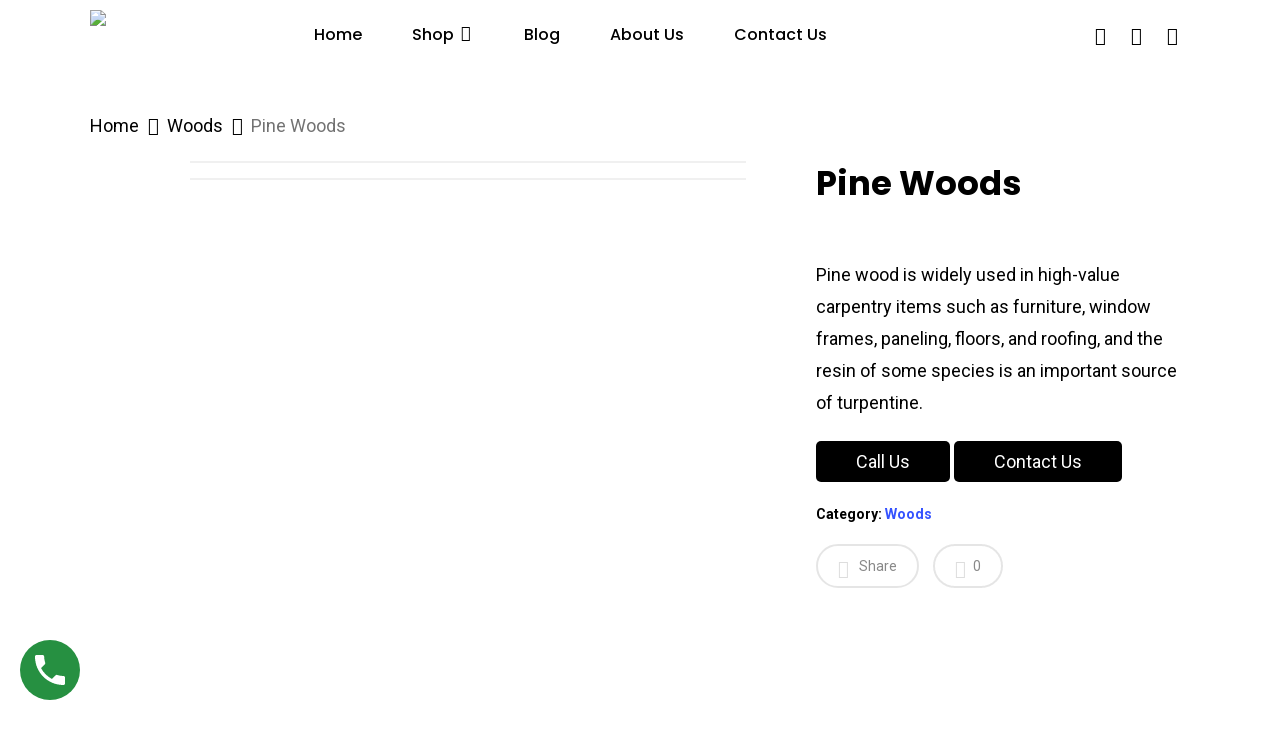

--- FILE ---
content_type: text/css
request_url: https://hanumantimbers.com/wp-content/uploads/elementor/css/post-7195.css?ver=1768899118
body_size: 817
content:
.elementor-7195 .elementor-element.elementor-element-29b222c9:not(.elementor-motion-effects-element-type-background), .elementor-7195 .elementor-element.elementor-element-29b222c9 > .elementor-motion-effects-container > .elementor-motion-effects-layer{background-color:#000000;}.elementor-7195 .elementor-element.elementor-element-29b222c9 > .elementor-container{max-width:1200px;}.elementor-7195 .elementor-element.elementor-element-29b222c9{transition:background 0.3s, border 0.3s, border-radius 0.3s, box-shadow 0.3s;padding:10px 30px 0px 30px;z-index:0;}.elementor-7195 .elementor-element.elementor-element-29b222c9 > .elementor-background-overlay{transition:background 0.3s, border-radius 0.3s, opacity 0.3s;}.elementor-7195 .elementor-element.elementor-element-6f07f2d3 > .elementor-element-populated{padding:1em 1em 1em 1em;}.elementor-widget-site-logo .hfe-site-logo-container .hfe-site-logo-img{border-color:var( --e-global-color-primary );}.elementor-widget-site-logo .widget-image-caption{color:var( --e-global-color-text );font-family:var( --e-global-typography-text-font-family ), Sans-serif;font-weight:var( --e-global-typography-text-font-weight );}.elementor-7195 .elementor-element.elementor-element-6ef0b3b2 .hfe-site-logo-container, .elementor-7195 .elementor-element.elementor-element-6ef0b3b2 .hfe-caption-width figcaption{text-align:center;}.elementor-7195 .elementor-element.elementor-element-6ef0b3b2 .hfe-site-logo .hfe-site-logo-container img{width:34%;}.elementor-7195 .elementor-element.elementor-element-6ef0b3b2 .widget-image-caption{margin-top:0px;margin-bottom:0px;}.elementor-7195 .elementor-element.elementor-element-6ef0b3b2 .hfe-site-logo-container .hfe-site-logo-img{border-style:none;}.elementor-widget-text-editor{font-family:var( --e-global-typography-text-font-family ), Sans-serif;font-weight:var( --e-global-typography-text-font-weight );color:var( --e-global-color-text );}.elementor-widget-text-editor.elementor-drop-cap-view-stacked .elementor-drop-cap{background-color:var( --e-global-color-primary );}.elementor-widget-text-editor.elementor-drop-cap-view-framed .elementor-drop-cap, .elementor-widget-text-editor.elementor-drop-cap-view-default .elementor-drop-cap{color:var( --e-global-color-primary );border-color:var( --e-global-color-primary );}.elementor-7195 .elementor-element.elementor-element-3b147e18{text-align:start;font-family:"Poppins", Sans-serif;font-size:13px;line-height:1.6em;letter-spacing:0.6px;color:#ffffff;}.elementor-7195 .elementor-element.elementor-element-6e0a29e0 > .elementor-element-populated{padding:1em 1em 1em 1em;}.elementor-widget-heading .elementor-heading-title{font-family:var( --e-global-typography-primary-font-family ), Sans-serif;font-weight:var( --e-global-typography-primary-font-weight );color:var( --e-global-color-primary );}.elementor-7195 .elementor-element.elementor-element-2edaa110 > .elementor-widget-container{padding:0px 0px 0px 0px;}.elementor-7195 .elementor-element.elementor-element-2edaa110 .elementor-heading-title{font-family:"Poppins", Sans-serif;font-size:16px;font-weight:bold;text-transform:uppercase;letter-spacing:1.4px;color:#F90303;}.elementor-widget-icon-list .elementor-icon-list-item:not(:last-child):after{border-color:var( --e-global-color-text );}.elementor-widget-icon-list .elementor-icon-list-icon i{color:var( --e-global-color-primary );}.elementor-widget-icon-list .elementor-icon-list-icon svg{fill:var( --e-global-color-primary );}.elementor-widget-icon-list .elementor-icon-list-item > .elementor-icon-list-text, .elementor-widget-icon-list .elementor-icon-list-item > a{font-family:var( --e-global-typography-text-font-family ), Sans-serif;font-weight:var( --e-global-typography-text-font-weight );}.elementor-widget-icon-list .elementor-icon-list-text{color:var( --e-global-color-secondary );}.elementor-7195 .elementor-element.elementor-element-296db60a .elementor-icon-list-items:not(.elementor-inline-items) .elementor-icon-list-item:not(:last-child){padding-block-end:calc(5px/2);}.elementor-7195 .elementor-element.elementor-element-296db60a .elementor-icon-list-items:not(.elementor-inline-items) .elementor-icon-list-item:not(:first-child){margin-block-start:calc(5px/2);}.elementor-7195 .elementor-element.elementor-element-296db60a .elementor-icon-list-items.elementor-inline-items .elementor-icon-list-item{margin-inline:calc(5px/2);}.elementor-7195 .elementor-element.elementor-element-296db60a .elementor-icon-list-items.elementor-inline-items{margin-inline:calc(-5px/2);}.elementor-7195 .elementor-element.elementor-element-296db60a .elementor-icon-list-items.elementor-inline-items .elementor-icon-list-item:after{inset-inline-end:calc(-5px/2);}.elementor-7195 .elementor-element.elementor-element-296db60a .elementor-icon-list-icon i{color:#ffffff;transition:color 0.3s;}.elementor-7195 .elementor-element.elementor-element-296db60a .elementor-icon-list-icon svg{fill:#ffffff;transition:fill 0.3s;}.elementor-7195 .elementor-element.elementor-element-296db60a{--e-icon-list-icon-size:14px;--icon-vertical-offset:0px;}.elementor-7195 .elementor-element.elementor-element-296db60a .elementor-icon-list-item > .elementor-icon-list-text, .elementor-7195 .elementor-element.elementor-element-296db60a .elementor-icon-list-item > a{font-family:"Poppins", Sans-serif;font-size:13px;}.elementor-7195 .elementor-element.elementor-element-296db60a .elementor-icon-list-text{color:#ffffff;transition:color 0.3s;}.elementor-7195 .elementor-element.elementor-element-296db60a .elementor-icon-list-item:hover .elementor-icon-list-text{color:#F90303;}.elementor-7195 .elementor-element.elementor-element-1cf18b8e > .elementor-widget-container{padding:0px 0px 0px 0px;}.elementor-7195 .elementor-element.elementor-element-1cf18b8e .elementor-heading-title{font-family:"Poppins", Sans-serif;font-size:16px;font-weight:bold;text-transform:uppercase;letter-spacing:1.4px;color:#F90303;}.elementor-7195 .elementor-element.elementor-element-3b324b50 .elementor-icon-list-items:not(.elementor-inline-items) .elementor-icon-list-item:not(:last-child){padding-block-end:calc(5px/2);}.elementor-7195 .elementor-element.elementor-element-3b324b50 .elementor-icon-list-items:not(.elementor-inline-items) .elementor-icon-list-item:not(:first-child){margin-block-start:calc(5px/2);}.elementor-7195 .elementor-element.elementor-element-3b324b50 .elementor-icon-list-items.elementor-inline-items .elementor-icon-list-item{margin-inline:calc(5px/2);}.elementor-7195 .elementor-element.elementor-element-3b324b50 .elementor-icon-list-items.elementor-inline-items{margin-inline:calc(-5px/2);}.elementor-7195 .elementor-element.elementor-element-3b324b50 .elementor-icon-list-items.elementor-inline-items .elementor-icon-list-item:after{inset-inline-end:calc(-5px/2);}.elementor-7195 .elementor-element.elementor-element-3b324b50 .elementor-icon-list-icon i{color:#ffffff;transition:color 0.3s;}.elementor-7195 .elementor-element.elementor-element-3b324b50 .elementor-icon-list-icon svg{fill:#ffffff;transition:fill 0.3s;}.elementor-7195 .elementor-element.elementor-element-3b324b50{--e-icon-list-icon-size:14px;--icon-vertical-offset:0px;}.elementor-7195 .elementor-element.elementor-element-3b324b50 .elementor-icon-list-item > .elementor-icon-list-text, .elementor-7195 .elementor-element.elementor-element-3b324b50 .elementor-icon-list-item > a{font-family:"Poppins", Sans-serif;font-size:13px;}.elementor-7195 .elementor-element.elementor-element-3b324b50 .elementor-icon-list-text{color:#ffffff;transition:color 0.3s;}.elementor-7195 .elementor-element.elementor-element-3b324b50 .elementor-icon-list-item:hover .elementor-icon-list-text{color:#F90303;}.elementor-7195 .elementor-element.elementor-element-515f7d8e > .elementor-element-populated{padding:1em 1em 1em 1em;}.elementor-7195 .elementor-element.elementor-element-451d7f70 > .elementor-widget-container{padding:0px 0px 0px 0px;}.elementor-7195 .elementor-element.elementor-element-451d7f70{text-align:start;}.elementor-7195 .elementor-element.elementor-element-451d7f70 .elementor-heading-title{font-family:"Poppins", Sans-serif;font-size:15px;font-weight:bold;text-transform:uppercase;letter-spacing:1.4px;color:#F90303;}.elementor-7195 .elementor-element.elementor-element-46ab5924 .elementor-icon-list-items:not(.elementor-inline-items) .elementor-icon-list-item:not(:last-child){padding-block-end:calc(5px/2);}.elementor-7195 .elementor-element.elementor-element-46ab5924 .elementor-icon-list-items:not(.elementor-inline-items) .elementor-icon-list-item:not(:first-child){margin-block-start:calc(5px/2);}.elementor-7195 .elementor-element.elementor-element-46ab5924 .elementor-icon-list-items.elementor-inline-items .elementor-icon-list-item{margin-inline:calc(5px/2);}.elementor-7195 .elementor-element.elementor-element-46ab5924 .elementor-icon-list-items.elementor-inline-items{margin-inline:calc(-5px/2);}.elementor-7195 .elementor-element.elementor-element-46ab5924 .elementor-icon-list-items.elementor-inline-items .elementor-icon-list-item:after{inset-inline-end:calc(-5px/2);}.elementor-7195 .elementor-element.elementor-element-46ab5924 .elementor-icon-list-icon i{color:#F90303;transition:color 0.3s;}.elementor-7195 .elementor-element.elementor-element-46ab5924 .elementor-icon-list-icon svg{fill:#F90303;transition:fill 0.3s;}.elementor-7195 .elementor-element.elementor-element-46ab5924{--e-icon-list-icon-size:20px;--icon-vertical-offset:0px;}.elementor-7195 .elementor-element.elementor-element-46ab5924 .elementor-icon-list-item > .elementor-icon-list-text, .elementor-7195 .elementor-element.elementor-element-46ab5924 .elementor-icon-list-item > a{font-family:"Poppins", Sans-serif;font-size:13px;}.elementor-7195 .elementor-element.elementor-element-46ab5924 .elementor-icon-list-text{color:#ffffff;transition:color 0.3s;}.elementor-7195 .elementor-element.elementor-element-df6e3ad:not(.elementor-motion-effects-element-type-background), .elementor-7195 .elementor-element.elementor-element-df6e3ad > .elementor-motion-effects-container > .elementor-motion-effects-layer{background-color:#000000;}.elementor-7195 .elementor-element.elementor-element-df6e3ad > .elementor-container{max-width:1200px;}.elementor-7195 .elementor-element.elementor-element-df6e3ad{border-style:solid;border-width:01px 0px 0px 0px;border-color:#FFFFFF;transition:background 0.3s, border 0.3s, border-radius 0.3s, box-shadow 0.3s;z-index:0;}.elementor-7195 .elementor-element.elementor-element-df6e3ad > .elementor-background-overlay{transition:background 0.3s, border-radius 0.3s, opacity 0.3s;}.elementor-7195 .elementor-element.elementor-element-c63caed > .elementor-widget-container{margin:0px 0px 0px 0px;padding:0px 0px 0px 0px;}.elementor-7195 .elementor-element.elementor-element-c63caed{text-align:center;font-family:"Poppins", Sans-serif;font-size:13px;font-weight:400;}@media(min-width:768px){.elementor-7195 .elementor-element.elementor-element-6f07f2d3{width:33.833%;}.elementor-7195 .elementor-element.elementor-element-6e0a29e0{width:33.833%;}.elementor-7195 .elementor-element.elementor-element-515f7d8e{width:33.833%;}}@media(max-width:1024px) and (min-width:768px){.elementor-7195 .elementor-element.elementor-element-6f07f2d3{width:50%;}.elementor-7195 .elementor-element.elementor-element-6e0a29e0{width:50%;}.elementor-7195 .elementor-element.elementor-element-1599bb4d{width:50%;}.elementor-7195 .elementor-element.elementor-element-515f7d8e{width:50%;}.elementor-7195 .elementor-element.elementor-element-f83e81c{width:50%;}}@media(max-width:1024px){.elementor-7195 .elementor-element.elementor-element-2edaa110 .elementor-heading-title{font-size:15px;}.elementor-7195 .elementor-element.elementor-element-296db60a .elementor-icon-list-items:not(.elementor-inline-items) .elementor-icon-list-item:not(:last-child){padding-block-end:calc(0px/2);}.elementor-7195 .elementor-element.elementor-element-296db60a .elementor-icon-list-items:not(.elementor-inline-items) .elementor-icon-list-item:not(:first-child){margin-block-start:calc(0px/2);}.elementor-7195 .elementor-element.elementor-element-296db60a .elementor-icon-list-items.elementor-inline-items .elementor-icon-list-item{margin-inline:calc(0px/2);}.elementor-7195 .elementor-element.elementor-element-296db60a .elementor-icon-list-items.elementor-inline-items{margin-inline:calc(-0px/2);}.elementor-7195 .elementor-element.elementor-element-296db60a .elementor-icon-list-items.elementor-inline-items .elementor-icon-list-item:after{inset-inline-end:calc(-0px/2);}.elementor-7195 .elementor-element.elementor-element-3b324b50 .elementor-icon-list-items:not(.elementor-inline-items) .elementor-icon-list-item:not(:last-child){padding-block-end:calc(0px/2);}.elementor-7195 .elementor-element.elementor-element-3b324b50 .elementor-icon-list-items:not(.elementor-inline-items) .elementor-icon-list-item:not(:first-child){margin-block-start:calc(0px/2);}.elementor-7195 .elementor-element.elementor-element-3b324b50 .elementor-icon-list-items.elementor-inline-items .elementor-icon-list-item{margin-inline:calc(0px/2);}.elementor-7195 .elementor-element.elementor-element-3b324b50 .elementor-icon-list-items.elementor-inline-items{margin-inline:calc(-0px/2);}.elementor-7195 .elementor-element.elementor-element-3b324b50 .elementor-icon-list-items.elementor-inline-items .elementor-icon-list-item:after{inset-inline-end:calc(-0px/2);}.elementor-7195 .elementor-element.elementor-element-46ab5924 .elementor-icon-list-items:not(.elementor-inline-items) .elementor-icon-list-item:not(:last-child){padding-block-end:calc(0px/2);}.elementor-7195 .elementor-element.elementor-element-46ab5924 .elementor-icon-list-items:not(.elementor-inline-items) .elementor-icon-list-item:not(:first-child){margin-block-start:calc(0px/2);}.elementor-7195 .elementor-element.elementor-element-46ab5924 .elementor-icon-list-items.elementor-inline-items .elementor-icon-list-item{margin-inline:calc(0px/2);}.elementor-7195 .elementor-element.elementor-element-46ab5924 .elementor-icon-list-items.elementor-inline-items{margin-inline:calc(-0px/2);}.elementor-7195 .elementor-element.elementor-element-46ab5924 .elementor-icon-list-items.elementor-inline-items .elementor-icon-list-item:after{inset-inline-end:calc(-0px/2);}}@media(max-width:767px){.elementor-7195 .elementor-element.elementor-element-2edaa110 .elementor-heading-title{font-size:1.5em;}.elementor-7195 .elementor-element.elementor-element-1cf18b8e .elementor-heading-title{font-size:1.5em;}.elementor-7195 .elementor-element.elementor-element-451d7f70 .elementor-heading-title{font-size:1.5em;}}

--- FILE ---
content_type: text/css
request_url: https://hanumantimbers.com/wp-content/plugins/creame-whatsapp-me/public/css/joinchat.css?ver=4.5.18
body_size: 3723
content:
:root {
  --joinchat-ico: url("data:image/svg+xml;charset=utf-8,%3Csvg xmlns='http://www.w3.org/2000/svg' viewBox='0 0 24 24'%3E%3Cpath fill='%23fff' d='M3.516 3.516c4.686-4.686 12.284-4.686 16.97 0 4.686 4.686 4.686 12.283 0 16.97a12.004 12.004 0 0 1-13.754 2.299l-5.814.735a.392.392 0 0 1-.438-.44l.748-5.788A12.002 12.002 0 0 1 3.517 3.517zm3.61 17.043.3.158a9.846 9.846 0 0 0 11.534-1.758c3.843-3.843 3.843-10.074 0-13.918-3.843-3.843-10.075-3.843-13.918 0a9.846 9.846 0 0 0-1.747 11.554l.16.303-.51 3.942a.196.196 0 0 0 .219.22l3.961-.501zm6.534-7.003-.933 1.164a9.843 9.843 0 0 1-3.497-3.495l1.166-.933a.792.792 0 0 0 .23-.94L9.561 6.96a.793.793 0 0 0-.924-.445 1291.6 1291.6 0 0 0-2.023.524.797.797 0 0 0-.588.88 11.754 11.754 0 0 0 10.005 10.005.797.797 0 0 0 .88-.587l.525-2.023a.793.793 0 0 0-.445-.923L14.6 13.327a.792.792 0 0 0-.94.23z'/%3E%3C/svg%3E");
  --joinchat-font: -apple-system, blinkmacsystemfont, "Segoe UI", roboto, oxygen-sans, ubuntu, cantarell, "Helvetica Neue", sans-serif;
}

.joinchat {
  --bottom: 20px;
  --sep: 20px;
  --s: 60px;
  --header: calc(var(--s)*1.16667);
  --vh: 100vh;
  --red: 37;
  --green: 211;
  --blue: 102;
  --rgb: var(--red) var(--green) var(--blue);
  --color: rgb(var(--rgb));
  --dark: rgb(calc(var(--red) - 75) calc(var(--green) - 75) calc(var(--blue) - 75));
  --hover: rgb(calc(var(--red) + 50) calc(var(--green) + 50) calc(var(--blue) + 50));
  --bg: rgb(var(--rgb) / 4%);
  --tolerance: 210;
  --bw: calc((var(--red)*0.2126 + var(--green)*0.7152 + var(--blue)*0.0722 - var(--tolerance))*-10000000);
  --text: hsl(0deg 0% calc(var(--bw)*1%) / clamp(70%, calc(var(--bw)*1%), 100%));
  --msg: var(--color);

  color: var(--text);
  display: none;
  position: fixed;
  z-index: 9000;
  right: var(--sep);
  bottom: var(--bottom);
  font: normal normal normal 16px/1.625em var(--joinchat-font);
  letter-spacing: 0;
  animation: joinchat_show 500ms cubic-bezier(0.18, 0.89, 0.32, 1.28) 10ms both;
  transform: scale3d(0, 0, 0);
  transform-origin: calc(var(--s)/-2) calc(var(--s)/-4);
  -webkit-user-select: none;
     -moz-user-select: none;
  user-select: none;
  touch-action: manipulation;
  -webkit-font-smoothing: antialiased;
  -webkit-tap-highlight-color: rgb(0 0 0 / 0%);
}

.joinchat *,
.joinchat *::before,
.joinchat *::after {
  box-sizing: border-box;
}

.joinchat--show {
  display: block;
  transform: scale3d(1, 1, 1);
}

.joinchat--left {
  right: auto;
  left: var(--sep);
}

.joinchat--dark {
  --msg: var(--dark);
}

.joinchat--noanim {
  animation: none;
}

.joinchat--chatbox:not(.joinchat--noanim) {
  transform-origin: 0 0;
  animation-timing-function: ease-in-out;
}

.joinchat--hidden {
  display: none !important;
}

@supports not (width: clamp(1px, 1%, 10px)) {
  .joinchat {
    --text: hsl(0deg 0% calc(var(--bw)*1%) / 90%);
  }
}

.joinchat__button {
  display: flex;
  flex-direction: row;
  position: absolute;
  z-index: 2;
  bottom: 8px;
  right: 8px;
  height: var(--s);
  min-width: var(--s);
  max-width: 95vw;
  background: #25d366;
  color: inherit;
  border-radius: calc(var(--s)/2);
  box-shadow: 1px 6px 24px 0 rgba(7,94,84, 0.24);
  cursor: pointer;
  transition: background-color 0.2s linear;
}

[dir="rtl"] .joinchat__button {
  flex-direction: row-reverse;
}

.joinchat__button:hover {
  background: #128c7e;
  transition-duration: 1.5s;
}

.joinchat__button:active {
  background: #128c7e;
  transition: none;
}

.joinchat--left .joinchat__button {
  right: auto;
  left: 8px;
  flex-direction: row-reverse;
}

[dir="rtl"] .joinchat--left .joinchat__button {
  flex-direction: row;
}

.joinchat--chatbox .joinchat__button {
  background: var(--color);
  transition-duration: 0.2s;
  box-shadow: 0 1px 2px 0 rgba(0,0,0, 0.3);
}

.joinchat--chatbox .joinchat__button:hover,
.joinchat--chatbox .joinchat__button:active {
  background: var(--hover);
}

.joinchat--optout.joinchat--chatbox .joinchat__button {
  background-color: #999;
  opacity: 0.5;
  pointer-events: none;
}

.joinchat--optout.joinchat--chatbox .joinchat__button .joinchat_svg__plain {
  stroke-dasharray: 0;
  animation: none;
}

.joinchat--optout.joinchat--chatbox .joinchat__button .joinchat_svg__chat {
  animation: none;
}

.joinchat__button__open {
  width: var(--s);
  height: var(--s);
  border-radius: 50%;
  background: rgb(0 0 0 / 0%) var(--joinchat-ico) center no-repeat;
  background-size: 60%;
  overflow: hidden;
}

.joinchat--chatbox .joinchat__button__open {
  display: none;
}

.joinchat__button__image {
  position: absolute;
  top: 1px;
  right: 1px;
  width: calc(var(--s) - 2px);
  height: calc(var(--s) - 2px);
  border-radius: 50%;
  overflow: hidden;
  opacity: 0;
}

.joinchat__button__image img {
  display: block;
  width: 100%;
  height: 100%;
  -o-object-fit: cover;
  object-fit: cover;
}

.joinchat--show .joinchat__button__image {
  animation: joinchat_image_loop 20s linear 5s infinite normal both;
}

.joinchat--image .joinchat__button__image {
  opacity: 1;
  animation: none;
}

.joinchat--chatbox .joinchat__button__image {
  display: none;
}

.joinchat__button__send {
  display: none;
  flex-shrink: 0;
  width: var(--s);
  height: var(--s);
  max-width: var(--s);
  padding: calc(var(--s)*0.18);
  margin: 0;
  overflow: hidden;
}

.joinchat--chatbox .joinchat__button__send {
  display: block;
}

.joinchat__button__send path {
  fill: none !important;
  stroke: var(--text) !important;
}

.joinchat__button__send .joinchat_svg__plain {
  stroke-dasharray: 1097;
  stroke-dashoffset: 1097;
  animation: joinchat_plain 6s 0.2s ease-in-out infinite;
}

.joinchat__button__send .joinchat_svg__chat {
  stroke-dasharray: 1020;
  stroke-dashoffset: 1020;
  animation: joinchat_chat 6s 3.2s ease-in-out infinite;
}

.joinchat__button__sendtext {
  padding: 0;
  max-width: 0;
  border-radius: var(--s);
  font-weight: 600;
  line-height: var(--s);
  white-space: nowrap;
  opacity: 0;
  overflow: hidden;
  transition: none;
}

.joinchat--chatbox .joinchat__button__sendtext {
  padding: 0 4px 0 24px;
  max-width: 200px;
  opacity: 1;
  transition: max-width 0.2s linear, opacity 0.4s ease-out 0.2s;
}

.joinchat--chatbox.joinchat--left .joinchat__button__sendtext {
  padding: 0 24px 0 4px;
}

.joinchat__badge {
  position: absolute;
  top: -4px;
  right: -4px;
  width: 20px;
  height: 20px;
  border: none;
  border-radius: 50%;
  background: #e82c0c;
  color: #fff;
  font-size: 12px;
  font-weight: 600;
  line-height: 20px;
  text-align: center;
  box-shadow: none;
  opacity: 0;
  pointer-events: none;
}

.joinchat__badge.joinchat__badge--in {
  animation: joinchat_badge_in 500ms cubic-bezier(0.27, 0.9, 0.41, 1.28) 1 both;
}

.joinchat__badge.joinchat__badge--out {
  animation: joinchat_badge_out 400ms cubic-bezier(0.215, 0.61, 0.355, 1) 1 both;
}

.joinchat__tooltip {
  position: absolute;
  top: calc(var(--s)/2 - 16px);
  right: calc(var(--s) + 16px);
  max-width: calc(100vw - var(--s) - 45px);
  height: 32px;
  padding: 0 14px;
  border: none;
  border-radius: 16px;
  background: #fff;
  color: rgba(0,0,0, 0.8);
  line-height: 31px;
  white-space: nowrap;
  opacity: 0;
  transition: opacity 0.3s ease-out 0.4s;
  filter: drop-shadow(0 1px 4px rgba(0,0,0, 0.4));
  pointer-events: none;
}

.joinchat__tooltip::after {
  content: "";
  display: block;
  position: absolute;
  top: 10px;
  right: -6px;
  border: 8px solid transparent;
  border-width: 6px 0 6px 8px;
  border-left-color: #fff;
}

.joinchat__tooltip div {
  width: -moz-max-content;
  width: max-content;
  max-width: 100%;
  overflow: hidden;
  text-overflow: ellipsis;
}

.joinchat--tooltip .joinchat__tooltip {
  animation: joinchat_tootlip 20s linear 5s 1 normal both;
}

.joinchat--chatbox .joinchat__tooltip {
  display: none;
}

.joinchat--left .joinchat__tooltip {
  right: auto;
  left: calc(var(--s) + 16px);
}

.joinchat--left .joinchat__tooltip::after {
  left: -6px;
  right: auto;
  border-color: transparent;
  border-width: 6px 8px 6px 0;
  border-right-color: #fff;
}

.joinchat__qr {
  position: absolute;
  bottom: calc(var(--s) + 16px);
  right: 0;
  display: none;
  flex-direction: column-reverse;
  width: 228px;
  min-height: 200px;
  padding: 14px 14px 10px;
  border: none;
  border-radius: 16px;
  background: #fff;
  color: rgba(0,0,0, 0.8);
  text-align: center;
  white-space: nowrap;
  filter: drop-shadow(0 1px 4px rgba(0,0,0, 0.4));
  animation: joinchat_badge_in 400ms cubic-bezier(0.11, 0.84, 0.83, 1.01) 300ms both;
  pointer-events: none;
}

.joinchat__qr::after {
  content: "";
  display: block;
  position: absolute;
  bottom: -6px;
  right: calc(var(--s)/2 - 6px);
  border: 8px solid transparent;
  border-width: 8px 6px 0;
  border-top-color: #fff;
}

.joinchat--left .joinchat__qr {
  left: 0;
  right: auto;
}

.joinchat--left .joinchat__qr::after {
  left: calc(var(--s)/2 - 6px);
  right: auto;
}

.joinchat__qr div {
  font-size: 14px;
  color: #4a4a4a;
  overflow: hidden;
  text-overflow: ellipsis;
}

.joinchat__qr canvas {
  display: block;
  width: 200px;
  height: 200px;
  margin: 0;
}

.joinchat__box {
  display: flex;
  flex-direction: column;
  position: absolute;
  bottom: 0;
  right: 0;
  z-index: 1;
  width: calc(100vw - var(--sep)*2);
  max-width: 400px;
  min-height: 170px;
  max-height: calc(var(--vh) - var(--bottom) - var(--sep));
  border-radius: calc(var(--s)/2 + 2px);
  background: transparent;
  box-shadow: 0 2px 6px 0 rgba(0,0,0, 0.5);
  text-align: left;
  overflow: hidden;
  transform: scale3d(0, 0, 0);
  opacity: 0;
  transition: max-height 0.2s ease-out, opacity 0.4s ease-out, transform 0s linear 0.3s;
}

[dir="rtl"] .joinchat__box {
  text-align: right;
}

.joinchat--chatbox .joinchat__box {
  opacity: 1;
  transform: scale3d(1, 1, 1);
  transition: max-height 0.2s ease-out, opacity 0.2s ease-out, transform 0s linear;
}

.joinchat--left .joinchat__box {
  right: auto;
  left: 0;
}

.joinchat__header {
  display: flex;
  flex-flow: row;
  align-items: center;
  position: relative;
  flex-shrink: 0;
  height: var(--header);
  min-height: 50px;
  padding: 0 70px 0 26px;
  margin: 0;
  background: var(--color);
}

[dir="rtl"] .joinchat__header {
  padding: 0 26px 0 70px;
}

.joinchat--dark .joinchat__header {
  background: var(--dark);
}

.joinchat__header__text {
  font-size: 19px;
  font-weight: 600;
  max-width: 100%;
  white-space: nowrap;
  overflow: hidden;
  text-overflow: ellipsis;
  opacity: 0.8;
}

.joinchat__powered {
  font-size: 11px;
  line-height: 18px;
  color: inherit !important;
  text-decoration: none !important;
  fill: currentcolor;
  opacity: 0.8;
}

.joinchat__powered svg {
  display: inline-block;
  width: auto;
  height: 18px;
  vertical-align: -30%;
}

.joinchat__powered:hover,
.joinchat__powered:active {
  color: inherit !important;
  text-decoration: none !important;
  opacity: 0.9;
  filter: drop-shadow(0 1px 3px rgba(0,0,0, 0.3));
}

.joinchat__wa {
  height: 28px;
  width: auto;
  fill: currentcolor;
  opacity: 0.8;
}

.joinchat__close {
  --size: 34px;

  position: absolute;
  top: calc(50% - var(--size)/2);
  right: 24px;
  width: var(--size);
  height: var(--size);
  border-radius: 50%;
  background: rgba(0,0,0, 0.4) url("data:image/svg+xml;charset=utf-8,%3Csvg xmlns='http://www.w3.org/2000/svg' viewBox='0 0 24 24' fill='%23fff'%3E%3Cpath d='M24 2.4 21.6 0 12 9.6 2.4 0 0 2.4 9.6 12 0 21.6 2.4 24l9.6-9.6 9.6 9.6 2.4-2.4-9.6-9.6L24 2.4z'/%3E%3C/svg%3E") center no-repeat;
  background-size: 12px;
  cursor: pointer;
  transition: background-color 0.3s ease-out;
}

.joinchat__close:hover {
  background-color: rgba(0,0,0, 0.6);
}

.joinchat__close:active {
  background-color: rgba(0,0,0, 0.7);
}

[dir="rtl"] .joinchat__close {
  right: auto;
  left: 24px;
}

.joinchat__box__scroll {
  padding: 20px 0 70px;
  padding-bottom: calc(var(--s) + 10px);
  background: #fff linear-gradient(0deg, var(--bg), var(--bg));
  overflow-x: hidden;
  overflow-y: auto;
  overscroll-behavior-y: contain;
}

.joinchat__box__scroll::-webkit-scrollbar {
  width: 5px;
  background: rgb(0 0 0 / 0%);
}

.joinchat__box__scroll::-webkit-scrollbar-thumb {
  border-radius: 3px;
  background: rgb(0 0 0 / 0%);
}

.joinchat--blur .joinchat__box__scroll {
  background: rgba(var(--rgb) / 2%);
  -webkit-backdrop-filter: blur(10px);
  backdrop-filter: blur(10px);
}

.joinchat--dark .joinchat__box__scroll {
  background: #1a1a1a;
}

.joinchat__box__scroll:hover::-webkit-scrollbar-thumb {
  background: rgba(0,0,0, 0.2);
}

@supports (-webkit-overflow-scrolling: touch) {
  .joinchat__box__scroll {
    overflow-y: scroll;
    -webkit-overflow-scrolling: touch;
  }
}

.joinchat__optin {
  padding: 0 16px;
  margin-bottom: 16px;
  color: #4a4a4a;
  font-size: 13px;
  line-height: 1.33;
}

.joinchat__optin a {
  display: inline;
  padding: 0;
  color: inherit !important;
  text-decoration: underline;
}

.joinchat__optin a:hover {
  text-decoration-thickness: 2px;
}

.joinchat__optin input {
  position: absolute;
  visibility: hidden;
}

.joinchat__optin label {
  position: relative;
  display: block;
  margin: 0;
  padding: 0 0 0 30px;
  color: inherit;
  font: inherit;
  cursor: pointer;
}

.joinchat__optin label::before {
  content: "";
  display: block;
  position: absolute;
  top: calc(50% - 11px);
  left: 0;
  width: 22px;
  height: 22px;
  border: 3px solid var(--color);
  border-radius: 4px;
  background: #fff;
  box-shadow: 0 0 0 1px var(--text);
  transition: box-shadow 0.3s ease-in-out;
}

.joinchat--dark .joinchat__optin label::before {
  background: #000;
}

.joinchat__optin label::after {
  content: "";
  display: none;
  position: absolute;
  top: calc(50% - 8px);
  left: 8px;
  width: 6px;
  height: 14px;
  border: solid var(--text);
  border-width: 0 3px 3px 0;
  transform: rotate3d(0, 0, 1, 45deg);
}

[dir="rtl"] .joinchat__optin label {
  padding: 0 30px 0 0;
}

[dir="rtl"] .joinchat__optin label::before {
  left: auto;
  right: 0;
}

[dir="rtl"] .joinchat__optin label::after {
  left: auto;
  right: 8px;
}

.joinchat__optin input:checked + label::before {
  box-shadow: 0 0 0 1px var(--text), inset 0 0 0 10px var(--color);
}

.joinchat__optin input:checked + label::after {
  display: block;
}

.joinchat--dark .joinchat__optin {
  color: #d8d8d8;
}

.joinchat__message {
  position: relative;
  min-height: 60px;
  padding: 17px 20px;
  margin: 0 26px 26px;
  border-radius: 32px;
  background: #fff;
  color: #4a4a4a;
  word-break: break-word;
  filter: drop-shadow(0 1px 2px rgba(0,0,0, 0.3));
  transform: translateZ(0);
}

.joinchat__message::before {
  content: "";
  display: block;
  position: absolute;
  bottom: 20px;
  left: -15px;
  width: 17px;
  height: 25px;
  background: inherit;
  -webkit-clip-path: var(--peak, url(#joinchat__message__peak));
  clip-path: var(--peak, url(#joinchat__message__peak));
}

.joinchat--dark .joinchat__message {
  background: #505050;
  color: #d8d8d8;
}

@keyframes joinchat_show {
  from {
    transform: scale3d(0, 0, 0);
  }

  to {
    transform: scale3d(1, 1, 1);
  }
}

@keyframes joinchat_badge_in {
  from {
    opacity: 0;
    transform: translate3d(0, 50px, 0);
  }

  to {
    opacity: 1;
    transform: translate3d(0, 0, 0);
  }
}

@keyframes joinchat_badge_out {
  from {
    opacity: 1;
    transform: translate3d(0, 0, 0);
  }

  to {
    opacity: 0;
    transform: translate3d(0, -20px, 0);
  }
}

@keyframes joinchat_plain {
  0%,
  50%,
  100% {
    stroke-dashoffset: 1097;
  }

  5%,
  45% {
    stroke-dashoffset: 0;
  }
}

@keyframes joinchat_chat {
  0%,
  50%,
  100% {
    stroke-dashoffset: 1020;
  }

  5%,
  45% {
    stroke-dashoffset: 0;
  }
}

@keyframes joinchat_image_loop {
  0% {
    opacity: 0;
  }

  3%,
  20% {
    opacity: 1;
  }

  25%,
  100% {
    opacity: 0;
  }
}

@keyframes joinchat_tootlip {
  0% {
    opacity: 0;
    transform: scale3d(1, 0, 1);
  }

  1%,
  20% {
    opacity: 1;
    transform: scale3d(1, 1, 1);
  }

  25%,
  100% {
    opacity: 0;
    transform: scale3d(1, 1, 1);
  }
}

.joinchat__woo-btn__wrapper {
  clear: both;
}

.joinchat__woo-btn {
  --s: 40px;

  display: inline-block;
  box-sizing: border-box;
  height: var(--s);
  max-width: 100%;
  padding: 0 calc(var(--s)/2) 0 var(--s);
  background: #25d366 var(--joinchat-ico) calc(var(--s)*0.2) 50% no-repeat;
  background-size: calc(var(--s)*0.6);
  color: #fff;
  border-radius: calc(var(--s)/2);
  font: 700 normal calc(var(--s)*0.35)/var(--s) var(--joinchat-font);
  white-space: nowrap;
  text-overflow: ellipsis;
  overflow: hidden;
  cursor: pointer;
  transition: background-color 200ms;
}

.joinchat__woo-btn:empty {
  padding-right: 0;
}

.joinchat__woo-btn:hover {
  background-color: #128c7e;
}

@media (orientation: portrait) and (min-width: 481px), (orientation: landscape) and (min-height: 481px) {
  .joinchat--mobile {
    display: none !important;
  }
}

@media (max-width: 767px) {
  .joinchat--footer-bar {
    --bottom: 76px !important;
  }
}

@media (max-width: 480px), (orientation: landscape) and (max-height: 480px) {
  .joinchat {
    --bottom: 6px;
    --sep: 6px;
    --header: calc(var(--s)*0.91667);
  }
  .joinchat__header__text {
    font-size: 17px;
  }

  .joinchat__close {
    --size: 28px;
  }

  .joinchat__box__scroll {
    padding-top: 15px;
  }
  .joinchat__message {
    padding: 18px 16px;
    line-height: 24px;
    margin: 0 20px 20px;
  }
}

@media (hover: hover) {
  .joinchat__button:hover .joinchat__tooltip {
    opacity: 1;
    animation: none;
    transition: opacity 0.2s;
  }
  .joinchat--btn .joinchat__button:hover .joinchat__qr,
  .joinchat--chatbox .joinchat__button:hover .joinchat__qr {
    display: flex;
  }
}

@media (prefers-color-scheme: dark) {
  .joinchat--dark-auto {
    --msg: var(--dark);
  }
  .joinchat--dark-auto .joinchat__box__scroll {
    background: #1a1a1a;
  }

  .joinchat--dark-auto .joinchat__header {
    background: var(--dark);
  }
  .joinchat--dark-auto .joinchat__optin label::before {
    background: #000;
  }
  .joinchat--dark-auto .joinchat__optin {
    color: #d8d8d8;
  }
  .joinchat--dark-auto .joinchat__message {
    background: #505050;
    color: #d8d8d8;
  }
}

@media (prefers-reduced-motion) {
  .joinchat {
    animation: none;
  }
  .joinchat__button__send .joinchat_svg__plain {
    stroke-dasharray: 0;
    animation: none;
  }

  .joinchat__button__send .joinchat_svg__chat {
    animation: none;
  }
  .joinchat__button__sendtext {
    transition: none !important;
  }
}
